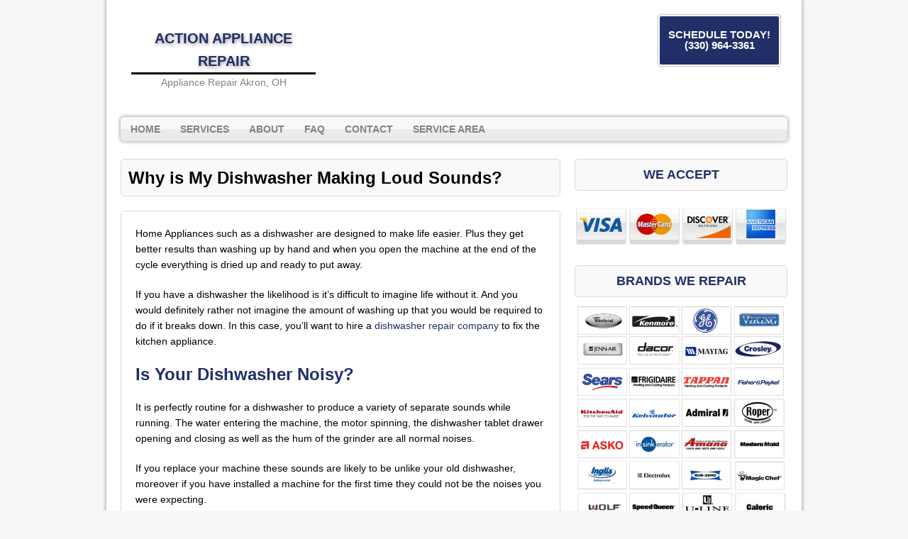

--- FILE ---
content_type: text/html; charset=UTF-8
request_url: https://www.akronapplianceco.com/dishwasher-loud-sounds/
body_size: 11393
content:
<!DOCTYPE html>
<html class="no-js" lang="en-US">
<head>
<meta charset="UTF-8">
<meta name="viewport" content="width=device-width, initial-scale=1.0">
<meta name='robots' content='index, follow, max-image-preview:large, max-snippet:-1, max-video-preview:-1' />
	<style>img:is([sizes="auto" i], [sizes^="auto," i]) { contain-intrinsic-size: 3000px 1500px }</style>
	
	<!-- This site is optimized with the Yoast SEO plugin v25.0 - https://yoast.com/wordpress/plugins/seo/ -->
	<title>Why is My Dishwasher Making Loud Sounds? | Action Appliance Repair</title>
	<link rel="canonical" href="https://www.akronapplianceco.com/dishwasher-loud-sounds/" />
	<meta property="og:locale" content="en_US" />
	<meta property="og:type" content="article" />
	<meta property="og:title" content="Why is My Dishwasher Making Loud Sounds? | Action Appliance Repair" />
	<meta property="og:description" content="Home Appliances such as a dishwasher are designed to make life easier. Plus they get better results than washing up by hand and when you open the machine at the end of the cycle everything is dried up and ready to put away. If you have a dishwasher the likelihood is it’s difficult to imagine life without it. And you would definitely rather not imagine the amount of washing up that you would be required to do if it breaks down. In this case, you’ll want to hire a dishwasher repair company to fix the kitchen appliance. Is Your Dishwasher Noisy? It is perfectly routine for a dishwasher to produce a variety of separate sounds while running. The water entering the machine, the motor spinning, the dishwasher tablet drawer opening and closing as well as the hum of the grinder are all normal noises. If you replace your machine these sounds are likely to be unlike your old dishwasher, moreover if you have installed a machine for the first time they could not be the noises you were expecting. Dishwasher Sounds Include: The Sound of Water Sloshing or Swishing Water sloshing noises are absolutely normal, they can sound pretty loud [...]" />
	<meta property="og:url" content="https://www.akronapplianceco.com/dishwasher-loud-sounds/" />
	<meta property="og:site_name" content="Action Appliance Repair" />
	<meta property="article:modified_time" content="2020-05-28T09:15:57+00:00" />
	<meta name="twitter:card" content="summary_large_image" />
	<meta name="twitter:label1" content="Est. reading time" />
	<meta name="twitter:data1" content="6 minutes" />
	<!-- / Yoast SEO plugin. -->


<link rel='dns-prefetch' href='//use.fontawesome.com' />
<link rel='dns-prefetch' href='//fonts.googleapis.com' />
<script type="text/javascript">
/* <![CDATA[ */
window._wpemojiSettings = {"baseUrl":"https:\/\/s.w.org\/images\/core\/emoji\/16.0.1\/72x72\/","ext":".png","svgUrl":"https:\/\/s.w.org\/images\/core\/emoji\/16.0.1\/svg\/","svgExt":".svg","source":{"concatemoji":"https:\/\/www.akronapplianceco.com\/wp-includes\/js\/wp-emoji-release.min.js"}};
/*! This file is auto-generated */
!function(s,n){var o,i,e;function c(e){try{var t={supportTests:e,timestamp:(new Date).valueOf()};sessionStorage.setItem(o,JSON.stringify(t))}catch(e){}}function p(e,t,n){e.clearRect(0,0,e.canvas.width,e.canvas.height),e.fillText(t,0,0);var t=new Uint32Array(e.getImageData(0,0,e.canvas.width,e.canvas.height).data),a=(e.clearRect(0,0,e.canvas.width,e.canvas.height),e.fillText(n,0,0),new Uint32Array(e.getImageData(0,0,e.canvas.width,e.canvas.height).data));return t.every(function(e,t){return e===a[t]})}function u(e,t){e.clearRect(0,0,e.canvas.width,e.canvas.height),e.fillText(t,0,0);for(var n=e.getImageData(16,16,1,1),a=0;a<n.data.length;a++)if(0!==n.data[a])return!1;return!0}function f(e,t,n,a){switch(t){case"flag":return n(e,"\ud83c\udff3\ufe0f\u200d\u26a7\ufe0f","\ud83c\udff3\ufe0f\u200b\u26a7\ufe0f")?!1:!n(e,"\ud83c\udde8\ud83c\uddf6","\ud83c\udde8\u200b\ud83c\uddf6")&&!n(e,"\ud83c\udff4\udb40\udc67\udb40\udc62\udb40\udc65\udb40\udc6e\udb40\udc67\udb40\udc7f","\ud83c\udff4\u200b\udb40\udc67\u200b\udb40\udc62\u200b\udb40\udc65\u200b\udb40\udc6e\u200b\udb40\udc67\u200b\udb40\udc7f");case"emoji":return!a(e,"\ud83e\udedf")}return!1}function g(e,t,n,a){var r="undefined"!=typeof WorkerGlobalScope&&self instanceof WorkerGlobalScope?new OffscreenCanvas(300,150):s.createElement("canvas"),o=r.getContext("2d",{willReadFrequently:!0}),i=(o.textBaseline="top",o.font="600 32px Arial",{});return e.forEach(function(e){i[e]=t(o,e,n,a)}),i}function t(e){var t=s.createElement("script");t.src=e,t.defer=!0,s.head.appendChild(t)}"undefined"!=typeof Promise&&(o="wpEmojiSettingsSupports",i=["flag","emoji"],n.supports={everything:!0,everythingExceptFlag:!0},e=new Promise(function(e){s.addEventListener("DOMContentLoaded",e,{once:!0})}),new Promise(function(t){var n=function(){try{var e=JSON.parse(sessionStorage.getItem(o));if("object"==typeof e&&"number"==typeof e.timestamp&&(new Date).valueOf()<e.timestamp+604800&&"object"==typeof e.supportTests)return e.supportTests}catch(e){}return null}();if(!n){if("undefined"!=typeof Worker&&"undefined"!=typeof OffscreenCanvas&&"undefined"!=typeof URL&&URL.createObjectURL&&"undefined"!=typeof Blob)try{var e="postMessage("+g.toString()+"("+[JSON.stringify(i),f.toString(),p.toString(),u.toString()].join(",")+"));",a=new Blob([e],{type:"text/javascript"}),r=new Worker(URL.createObjectURL(a),{name:"wpTestEmojiSupports"});return void(r.onmessage=function(e){c(n=e.data),r.terminate(),t(n)})}catch(e){}c(n=g(i,f,p,u))}t(n)}).then(function(e){for(var t in e)n.supports[t]=e[t],n.supports.everything=n.supports.everything&&n.supports[t],"flag"!==t&&(n.supports.everythingExceptFlag=n.supports.everythingExceptFlag&&n.supports[t]);n.supports.everythingExceptFlag=n.supports.everythingExceptFlag&&!n.supports.flag,n.DOMReady=!1,n.readyCallback=function(){n.DOMReady=!0}}).then(function(){return e}).then(function(){var e;n.supports.everything||(n.readyCallback(),(e=n.source||{}).concatemoji?t(e.concatemoji):e.wpemoji&&e.twemoji&&(t(e.twemoji),t(e.wpemoji)))}))}((window,document),window._wpemojiSettings);
/* ]]> */
</script>
<style id='wp-emoji-styles-inline-css' type='text/css'>

	img.wp-smiley, img.emoji {
		display: inline !important;
		border: none !important;
		box-shadow: none !important;
		height: 1em !important;
		width: 1em !important;
		margin: 0 0.07em !important;
		vertical-align: -0.1em !important;
		background: none !important;
		padding: 0 !important;
	}
</style>
<link rel='stylesheet' id='wp-block-library-css' href='https://www.akronapplianceco.com/wp-includes/css/dist/block-library/style.min.css' type='text/css' media='all' />
<style id='classic-theme-styles-inline-css' type='text/css'>
/*! This file is auto-generated */
.wp-block-button__link{color:#fff;background-color:#32373c;border-radius:9999px;box-shadow:none;text-decoration:none;padding:calc(.667em + 2px) calc(1.333em + 2px);font-size:1.125em}.wp-block-file__button{background:#32373c;color:#fff;text-decoration:none}
</style>
<style id='global-styles-inline-css' type='text/css'>
:root{--wp--preset--aspect-ratio--square: 1;--wp--preset--aspect-ratio--4-3: 4/3;--wp--preset--aspect-ratio--3-4: 3/4;--wp--preset--aspect-ratio--3-2: 3/2;--wp--preset--aspect-ratio--2-3: 2/3;--wp--preset--aspect-ratio--16-9: 16/9;--wp--preset--aspect-ratio--9-16: 9/16;--wp--preset--color--black: #000000;--wp--preset--color--cyan-bluish-gray: #abb8c3;--wp--preset--color--white: #ffffff;--wp--preset--color--pale-pink: #f78da7;--wp--preset--color--vivid-red: #cf2e2e;--wp--preset--color--luminous-vivid-orange: #ff6900;--wp--preset--color--luminous-vivid-amber: #fcb900;--wp--preset--color--light-green-cyan: #7bdcb5;--wp--preset--color--vivid-green-cyan: #00d084;--wp--preset--color--pale-cyan-blue: #8ed1fc;--wp--preset--color--vivid-cyan-blue: #0693e3;--wp--preset--color--vivid-purple: #9b51e0;--wp--preset--gradient--vivid-cyan-blue-to-vivid-purple: linear-gradient(135deg,rgba(6,147,227,1) 0%,rgb(155,81,224) 100%);--wp--preset--gradient--light-green-cyan-to-vivid-green-cyan: linear-gradient(135deg,rgb(122,220,180) 0%,rgb(0,208,130) 100%);--wp--preset--gradient--luminous-vivid-amber-to-luminous-vivid-orange: linear-gradient(135deg,rgba(252,185,0,1) 0%,rgba(255,105,0,1) 100%);--wp--preset--gradient--luminous-vivid-orange-to-vivid-red: linear-gradient(135deg,rgba(255,105,0,1) 0%,rgb(207,46,46) 100%);--wp--preset--gradient--very-light-gray-to-cyan-bluish-gray: linear-gradient(135deg,rgb(238,238,238) 0%,rgb(169,184,195) 100%);--wp--preset--gradient--cool-to-warm-spectrum: linear-gradient(135deg,rgb(74,234,220) 0%,rgb(151,120,209) 20%,rgb(207,42,186) 40%,rgb(238,44,130) 60%,rgb(251,105,98) 80%,rgb(254,248,76) 100%);--wp--preset--gradient--blush-light-purple: linear-gradient(135deg,rgb(255,206,236) 0%,rgb(152,150,240) 100%);--wp--preset--gradient--blush-bordeaux: linear-gradient(135deg,rgb(254,205,165) 0%,rgb(254,45,45) 50%,rgb(107,0,62) 100%);--wp--preset--gradient--luminous-dusk: linear-gradient(135deg,rgb(255,203,112) 0%,rgb(199,81,192) 50%,rgb(65,88,208) 100%);--wp--preset--gradient--pale-ocean: linear-gradient(135deg,rgb(255,245,203) 0%,rgb(182,227,212) 50%,rgb(51,167,181) 100%);--wp--preset--gradient--electric-grass: linear-gradient(135deg,rgb(202,248,128) 0%,rgb(113,206,126) 100%);--wp--preset--gradient--midnight: linear-gradient(135deg,rgb(2,3,129) 0%,rgb(40,116,252) 100%);--wp--preset--font-size--small: 13px;--wp--preset--font-size--medium: 20px;--wp--preset--font-size--large: 36px;--wp--preset--font-size--x-large: 42px;--wp--preset--spacing--20: 0.44rem;--wp--preset--spacing--30: 0.67rem;--wp--preset--spacing--40: 1rem;--wp--preset--spacing--50: 1.5rem;--wp--preset--spacing--60: 2.25rem;--wp--preset--spacing--70: 3.38rem;--wp--preset--spacing--80: 5.06rem;--wp--preset--shadow--natural: 6px 6px 9px rgba(0, 0, 0, 0.2);--wp--preset--shadow--deep: 12px 12px 50px rgba(0, 0, 0, 0.4);--wp--preset--shadow--sharp: 6px 6px 0px rgba(0, 0, 0, 0.2);--wp--preset--shadow--outlined: 6px 6px 0px -3px rgba(255, 255, 255, 1), 6px 6px rgba(0, 0, 0, 1);--wp--preset--shadow--crisp: 6px 6px 0px rgba(0, 0, 0, 1);}:where(.is-layout-flex){gap: 0.5em;}:where(.is-layout-grid){gap: 0.5em;}body .is-layout-flex{display: flex;}.is-layout-flex{flex-wrap: wrap;align-items: center;}.is-layout-flex > :is(*, div){margin: 0;}body .is-layout-grid{display: grid;}.is-layout-grid > :is(*, div){margin: 0;}:where(.wp-block-columns.is-layout-flex){gap: 2em;}:where(.wp-block-columns.is-layout-grid){gap: 2em;}:where(.wp-block-post-template.is-layout-flex){gap: 1.25em;}:where(.wp-block-post-template.is-layout-grid){gap: 1.25em;}.has-black-color{color: var(--wp--preset--color--black) !important;}.has-cyan-bluish-gray-color{color: var(--wp--preset--color--cyan-bluish-gray) !important;}.has-white-color{color: var(--wp--preset--color--white) !important;}.has-pale-pink-color{color: var(--wp--preset--color--pale-pink) !important;}.has-vivid-red-color{color: var(--wp--preset--color--vivid-red) !important;}.has-luminous-vivid-orange-color{color: var(--wp--preset--color--luminous-vivid-orange) !important;}.has-luminous-vivid-amber-color{color: var(--wp--preset--color--luminous-vivid-amber) !important;}.has-light-green-cyan-color{color: var(--wp--preset--color--light-green-cyan) !important;}.has-vivid-green-cyan-color{color: var(--wp--preset--color--vivid-green-cyan) !important;}.has-pale-cyan-blue-color{color: var(--wp--preset--color--pale-cyan-blue) !important;}.has-vivid-cyan-blue-color{color: var(--wp--preset--color--vivid-cyan-blue) !important;}.has-vivid-purple-color{color: var(--wp--preset--color--vivid-purple) !important;}.has-black-background-color{background-color: var(--wp--preset--color--black) !important;}.has-cyan-bluish-gray-background-color{background-color: var(--wp--preset--color--cyan-bluish-gray) !important;}.has-white-background-color{background-color: var(--wp--preset--color--white) !important;}.has-pale-pink-background-color{background-color: var(--wp--preset--color--pale-pink) !important;}.has-vivid-red-background-color{background-color: var(--wp--preset--color--vivid-red) !important;}.has-luminous-vivid-orange-background-color{background-color: var(--wp--preset--color--luminous-vivid-orange) !important;}.has-luminous-vivid-amber-background-color{background-color: var(--wp--preset--color--luminous-vivid-amber) !important;}.has-light-green-cyan-background-color{background-color: var(--wp--preset--color--light-green-cyan) !important;}.has-vivid-green-cyan-background-color{background-color: var(--wp--preset--color--vivid-green-cyan) !important;}.has-pale-cyan-blue-background-color{background-color: var(--wp--preset--color--pale-cyan-blue) !important;}.has-vivid-cyan-blue-background-color{background-color: var(--wp--preset--color--vivid-cyan-blue) !important;}.has-vivid-purple-background-color{background-color: var(--wp--preset--color--vivid-purple) !important;}.has-black-border-color{border-color: var(--wp--preset--color--black) !important;}.has-cyan-bluish-gray-border-color{border-color: var(--wp--preset--color--cyan-bluish-gray) !important;}.has-white-border-color{border-color: var(--wp--preset--color--white) !important;}.has-pale-pink-border-color{border-color: var(--wp--preset--color--pale-pink) !important;}.has-vivid-red-border-color{border-color: var(--wp--preset--color--vivid-red) !important;}.has-luminous-vivid-orange-border-color{border-color: var(--wp--preset--color--luminous-vivid-orange) !important;}.has-luminous-vivid-amber-border-color{border-color: var(--wp--preset--color--luminous-vivid-amber) !important;}.has-light-green-cyan-border-color{border-color: var(--wp--preset--color--light-green-cyan) !important;}.has-vivid-green-cyan-border-color{border-color: var(--wp--preset--color--vivid-green-cyan) !important;}.has-pale-cyan-blue-border-color{border-color: var(--wp--preset--color--pale-cyan-blue) !important;}.has-vivid-cyan-blue-border-color{border-color: var(--wp--preset--color--vivid-cyan-blue) !important;}.has-vivid-purple-border-color{border-color: var(--wp--preset--color--vivid-purple) !important;}.has-vivid-cyan-blue-to-vivid-purple-gradient-background{background: var(--wp--preset--gradient--vivid-cyan-blue-to-vivid-purple) !important;}.has-light-green-cyan-to-vivid-green-cyan-gradient-background{background: var(--wp--preset--gradient--light-green-cyan-to-vivid-green-cyan) !important;}.has-luminous-vivid-amber-to-luminous-vivid-orange-gradient-background{background: var(--wp--preset--gradient--luminous-vivid-amber-to-luminous-vivid-orange) !important;}.has-luminous-vivid-orange-to-vivid-red-gradient-background{background: var(--wp--preset--gradient--luminous-vivid-orange-to-vivid-red) !important;}.has-very-light-gray-to-cyan-bluish-gray-gradient-background{background: var(--wp--preset--gradient--very-light-gray-to-cyan-bluish-gray) !important;}.has-cool-to-warm-spectrum-gradient-background{background: var(--wp--preset--gradient--cool-to-warm-spectrum) !important;}.has-blush-light-purple-gradient-background{background: var(--wp--preset--gradient--blush-light-purple) !important;}.has-blush-bordeaux-gradient-background{background: var(--wp--preset--gradient--blush-bordeaux) !important;}.has-luminous-dusk-gradient-background{background: var(--wp--preset--gradient--luminous-dusk) !important;}.has-pale-ocean-gradient-background{background: var(--wp--preset--gradient--pale-ocean) !important;}.has-electric-grass-gradient-background{background: var(--wp--preset--gradient--electric-grass) !important;}.has-midnight-gradient-background{background: var(--wp--preset--gradient--midnight) !important;}.has-small-font-size{font-size: var(--wp--preset--font-size--small) !important;}.has-medium-font-size{font-size: var(--wp--preset--font-size--medium) !important;}.has-large-font-size{font-size: var(--wp--preset--font-size--large) !important;}.has-x-large-font-size{font-size: var(--wp--preset--font-size--x-large) !important;}
:where(.wp-block-post-template.is-layout-flex){gap: 1.25em;}:where(.wp-block-post-template.is-layout-grid){gap: 1.25em;}
:where(.wp-block-columns.is-layout-flex){gap: 2em;}:where(.wp-block-columns.is-layout-grid){gap: 2em;}
:root :where(.wp-block-pullquote){font-size: 1.5em;line-height: 1.6;}
</style>
<link rel='stylesheet' id='buttonizer_frontend_style-css' href='https://www.akronapplianceco.com/wp-content/plugins/buttonizer-multifunctional-button-premium/assets/frontend.css' type='text/css' media='all' />
<link rel='stylesheet' id='buttonizer-icon-library-css' href='https://use.fontawesome.com/releases/v5.14.0/css/all.css' type='text/css' media='all' />
<link rel='stylesheet' id='spacexchimp_p005-bootstrap-tooltip-css-css' href='https://www.akronapplianceco.com/wp-content/plugins/social-media-buttons-toolbar/inc/lib/bootstrap-tooltip/bootstrap-tooltip.css' type='text/css' media='all' />
<link rel='stylesheet' id='spacexchimp_p005-frontend-css-css' href='https://www.akronapplianceco.com/wp-content/plugins/social-media-buttons-toolbar/inc/css/frontend.css' type='text/css' media='all' />
<style id='spacexchimp_p005-frontend-css-inline-css' type='text/css'>

                    .sxc-follow-buttons {
                        text-align: left !important;
                    }
                    .sxc-follow-buttons .sxc-follow-button,
                    .sxc-follow-buttons .sxc-follow-button a,
                    .sxc-follow-buttons .sxc-follow-button a img {
                        width: 54px !important;
                        height: 54px !important;
                    }
                    .sxc-follow-buttons .sxc-follow-button {
                        margin: 5px !important;
                    }
                  
</style>
<link rel='stylesheet' id='widgetopts-styles-css' href='https://www.akronapplianceco.com/wp-content/plugins/widget-options/assets/css/widget-options.css' type='text/css' media='all' />
<link rel='stylesheet' id='mh-google-fonts-css' href='https://fonts.googleapis.com/css' type='text/css' media='all' />
<link rel='stylesheet' id='mh-style-css' href='https://www.akronapplianceco.com/wp-content/themes/mh-corporate-basic/style.css' type='text/css' media='all' />
<script type="text/javascript" src="https://www.akronapplianceco.com/wp-includes/js/jquery/jquery.min.js" id="jquery-core-js"></script>
<script type="text/javascript" src="https://www.akronapplianceco.com/wp-includes/js/jquery/jquery-migrate.min.js" id="jquery-migrate-js"></script>
<script type="text/javascript" src="https://www.akronapplianceco.com/wp-content/plugins/social-media-buttons-toolbar/inc/lib/bootstrap-tooltip/bootstrap-tooltip.js" id="spacexchimp_p005-bootstrap-tooltip-js-js"></script>
<script type="text/javascript" src="https://www.akronapplianceco.com/wp-content/themes/mh-corporate-basic/js/scripts.js" id="mh-scripts-js"></script>
<link rel="https://api.w.org/" href="https://www.akronapplianceco.com/wp-json/" /><link rel="alternate" title="JSON" type="application/json" href="https://www.akronapplianceco.com/wp-json/wp/v2/pages/368" /><link rel="EditURI" type="application/rsd+xml" title="RSD" href="https://www.akronapplianceco.com/xmlrpc.php?rsd" />
<meta name="generator" content="WordPress 6.8.3" />
<link rel='shortlink' href='https://www.akronapplianceco.com/?p=368' />
<link rel="alternate" title="oEmbed (JSON)" type="application/json+oembed" href="https://www.akronapplianceco.com/wp-json/oembed/1.0/embed?url=https%3A%2F%2Fwww.akronapplianceco.com%2Fdishwasher-loud-sounds%2F" />
<link rel="alternate" title="oEmbed (XML)" type="text/xml+oembed" href="https://www.akronapplianceco.com/wp-json/oembed/1.0/embed?url=https%3A%2F%2Fwww.akronapplianceco.com%2Fdishwasher-loud-sounds%2F&#038;format=xml" />
<!-- start Simple Custom CSS and JS -->
<!-- Add HTML code to the header or the footer.

For example, you can use the following code for loading the jQuery library from Google CDN:
<script src="https://ajax.googleapis.com/ajax/libs/jquery/3.7.1/jquery.min.js"></script>

or the following one for loading the Bootstrap library from jsDelivr:
<link href="https://cdn.jsdelivr.net/npm/bootstrap@5.3.2/dist/css/bootstrap.min.css" rel="stylesheet" integrity="sha384-T3c6CoIi6uLrA9TneNEoa7RxnatzjcDSCmG1MXxSR1GAsXEV/Dwwykc2MPK8M2HN" crossorigin="anonymous">

-- End of the comment --> 
<meta name="google-site-verification" content="-bVFnsw_B9cO3yEVtzXLn4Q1WFfow61PZIF4rM8hO5M" />
<!-- end Simple Custom CSS and JS -->
<!-- start Simple Custom CSS and JS -->
<!-- Add HTML code to the header or the footer.

For example, you can use the following code for loading the jQuery library from Google CDN:
<script src="https://ajax.googleapis.com/ajax/libs/jquery/3.7.1/jquery.min.js"></script>

or the following one for loading the Bootstrap library from jsDelivr:
<link href="https://cdn.jsdelivr.net/npm/bootstrap@5.3.2/dist/css/bootstrap.min.css" rel="stylesheet" integrity="sha384-T3c6CoIi6uLrA9TneNEoa7RxnatzjcDSCmG1MXxSR1GAsXEV/Dwwykc2MPK8M2HN" crossorigin="anonymous">

-- End of the comment --> 
<!-- Google tag (gtag.js) -->
<script async src="https://www.googletagmanager.com/gtag/js?id=G-KKZ7X2WYNM"></script>
<script>
  window.dataLayer = window.dataLayer || [];
  function gtag(){dataLayer.push(arguments);}
  gtag('js', new Date());

  gtag('config', 'G-KKZ7X2WYNM');
</script>
<!-- end Simple Custom CSS and JS -->
  <!--[if lt IE 9]>
<script src="https://www.akronapplianceco.com/wp-content/themes/mh-corporate-basic/js/css3-mediaqueries.js"></script>
<![endif]-->
<link rel="icon" href="https://www.akronapplianceco.com/wp-content/uploads/2019/03/cropped-appliance-repair-icon-2-blue-32x32.png" sizes="32x32" />
<link rel="icon" href="https://www.akronapplianceco.com/wp-content/uploads/2019/03/cropped-appliance-repair-icon-2-blue-192x192.png" sizes="192x192" />
<link rel="apple-touch-icon" href="https://www.akronapplianceco.com/wp-content/uploads/2019/03/cropped-appliance-repair-icon-2-blue-180x180.png" />
<meta name="msapplication-TileImage" content="https://www.akronapplianceco.com/wp-content/uploads/2019/03/cropped-appliance-repair-icon-2-blue-270x270.png" />
		<style type="text/css" id="wp-custom-css">
			.buttonizer-button .buttonizer-label {
    font-weight: bold;
}

.buttonizer {
    /* Center button */
    transform: translate(-50%);    
}
.buttonizer a {
    /* Change the width of button */
    padding: 16px 48px;
}

.widget-title{
	font-size: 18px;
	text-align: center;
}

.logo-name {
	font-size: 20px;
	text-align: center;
	color:#212e67;
	font-weight: bold;
}

h1 {
	font-size: 26px;
}

.header-wrap .main-nav
{
	clear:both;	
}

div.copyright-wrap{
	background-color: #000;
}

p.copyright {
	color: #FFF;
}

.abovenav {
    float: left;
    width: 100%;
    clear: both;
    margin: 8px 0px;
}

.header-wrap .header-right *
{
color:#000;
}
@media only screen and (min-width:768px)
{
.header-wrap .header-left {
    max-width: 330px;
    float: left;
}

.header-wrap .header-right
	{
		float:right;
		padding-right:30px;
		padding-top:13px;
	}
	
}

@media only screen and (max-width:767px)
{
.header-left {
    float: none;
    margin: 0 auto;
    display: table;
    max-width: 310px;
    width: 94%;
}
.header-right {
    float: none;
    margin: 0 auto;
    display: table;
    text-align: center;
}
h1 {
    font-size: 16px;
}

h2,h3, h4 {
	  font-size: 15px;
	}
}


@media only screen and (max-width:600px)
{
	.post-2.page.type-page.status-publish.hentry h1 {
    font-size: 18px;
}	
	
}

.statesection
{
    text-align: center;
    margin: 0 auto;
    width: 100%;	
}

.statesection div {
    display: inline-block;
    float: none!important;
}

@media only screen and (min-width:481px) and (max-width:768px)
{
	body .statesection div {
    display: inline-block;
/*    min-width: 21%;
    float: left!important;
	  margin-bottom:15px;
		*/
		font-size:12px;
		min-width:17%;
}
body .container
{
  max-width:85%;	
}
	
}


@media only screen and (max-width:480px)
{
	body .statesection div {
    display: inline-block;
/*    min-width: 45%;
    float: left!important;
	  margin-bottom:15px;
		*/
		font-size:10px;
		min-width:17%;
}
	
}

@media only screen and (max-width:767px)
{
	
body .statesection div h6
	{
    font-size: 12px;
	}	
	
}


@media only screen and (max-width:600px) {
.post-11 h2, .post-11 h3 { text-align:center ;}
.post-11 img {width:100%; }
}

@media only screen and (max-width:600px)
{
	
body .statesection div h6
	{
    font-size: 11px;
	}	

body .statesection div
	{
max-width:20%;
min-width:20%;		
	}	
	
body .statesection {
    position: relative;
    left: 5%;
}
	
}		</style>
		</head>
<body data-rsssl=1 class="wp-singular page-template-default page page-id-368 wp-theme-mh-corporate-basic">
<div class="mh-container">
<div class="wrapper-corporate">
<header class="header-wrap">
	<div class="abovenav">
	<div class="header-left">
	<a href="https://www.akronapplianceco.com/" title="Action Appliance Repair" rel="home">
<div class="logo-wrap" role="banner">
<div class="logo logo-text">
<div class="logo-name">Action Appliance Repair</div>
<div class="logo-desc">Appliance Repair Akron, OH</div>
</div>
</div>
</a>
		
	</div>
	<div class="header-right">
    <div id='Header_Text' class='widgets_on_page wop_tiny1  wop_small1  wop_medium1  wop_large1  wop_wide1'>
			<ul><li id="text-4" class="widget widget_text">			<div class="textwidget"><p><a class="maxbutton-1 maxbutton" href="tel:3309643361"><span class='mb-text'>SCHEDULE TODAY! (330) 964-3361</span></a><br />
</br></p>
</div>
		</li></ul></div><!-- widgets_on_page -->	</div>
	</div>
	<nav class="main-nav clearfix">
		<div class="menu-menu-1-container"><ul id="menu-menu-1" class="menu"><li id="menu-item-152" class="menu-item menu-item-type-post_type menu-item-object-page menu-item-home menu-item-152"><a href="https://www.akronapplianceco.com/">Home</a></li>
<li id="menu-item-195" class="menu-item menu-item-type-custom menu-item-object-custom menu-item-has-children menu-item-195"><a href="#">Services</a>
<ul class="sub-menu">
	<li id="menu-item-196" class="menu-item menu-item-type-post_type menu-item-object-page menu-item-196"><a href="https://www.akronapplianceco.com/refrigerator-repair/">Refrigerator Repair</a></li>
	<li id="menu-item-201" class="menu-item menu-item-type-post_type menu-item-object-page menu-item-201"><a href="https://www.akronapplianceco.com/dishwasher-repair/">Dishwasher Repair</a></li>
	<li id="menu-item-206" class="menu-item menu-item-type-post_type menu-item-object-page menu-item-206"><a href="https://www.akronapplianceco.com/stove-oven-repair/">Stove &#038; Oven Repair</a></li>
	<li id="menu-item-211" class="menu-item menu-item-type-post_type menu-item-object-page menu-item-211"><a href="https://www.akronapplianceco.com/washer-dryer-repair/">Washer &#038; Dryer Repair</a></li>
</ul>
</li>
<li id="menu-item-157" class="menu-item menu-item-type-custom menu-item-object-custom menu-item-home menu-item-157"><a href="https://www.akronapplianceco.com/#about">About</a></li>
<li id="menu-item-158" class="menu-item menu-item-type-custom menu-item-object-custom menu-item-home menu-item-has-children menu-item-158"><a href="https://www.akronapplianceco.com/#faq">FAQ</a>
<ul class="sub-menu">
	<li id="menu-item-215" class="menu-item menu-item-type-post_type menu-item-object-page menu-item-215"><a href="https://www.akronapplianceco.com/online-resources/">Online Resources</a></li>
</ul>
</li>
<li id="menu-item-153" class="menu-item menu-item-type-post_type menu-item-object-page menu-item-153"><a href="https://www.akronapplianceco.com/contact/">Contact</a></li>
<li id="menu-item-285" class="menu-item menu-item-type-post_type menu-item-object-page menu-item-has-children menu-item-285"><a href="https://www.akronapplianceco.com/service-area/">Service Area</a>
<ul class="sub-menu">
	<li id="menu-item-286" class="menu-item menu-item-type-post_type menu-item-object-page menu-item-286"><a href="https://www.akronapplianceco.com/barberton-oh/">Barberton</a></li>
	<li id="menu-item-287" class="menu-item menu-item-type-post_type menu-item-object-page menu-item-287"><a href="https://www.akronapplianceco.com/botzum-oh/">Botzum</a></li>
	<li id="menu-item-288" class="menu-item menu-item-type-post_type menu-item-object-page menu-item-288"><a href="https://www.akronapplianceco.com/brimfield-oh/">Brimfield</a></li>
	<li id="menu-item-289" class="menu-item menu-item-type-post_type menu-item-object-page menu-item-289"><a href="https://www.akronapplianceco.com/copley-oh/">Copley</a></li>
	<li id="menu-item-290" class="menu-item menu-item-type-post_type menu-item-object-page menu-item-290"><a href="https://www.akronapplianceco.com/cuyahoga-falls-oh/">Cuyahoga Falls</a></li>
	<li id="menu-item-291" class="menu-item menu-item-type-post_type menu-item-object-page menu-item-291"><a href="https://www.akronapplianceco.com/fairlawn-oh/">Fairlawn</a></li>
	<li id="menu-item-292" class="menu-item menu-item-type-post_type menu-item-object-page menu-item-292"><a href="https://www.akronapplianceco.com/kent-oh/">Kent</a></li>
	<li id="menu-item-293" class="menu-item menu-item-type-post_type menu-item-object-page menu-item-293"><a href="https://www.akronapplianceco.com/lakemore-oh/">Lakemore</a></li>
	<li id="menu-item-294" class="menu-item menu-item-type-post_type menu-item-object-page menu-item-294"><a href="https://www.akronapplianceco.com/mogadore-oh/">Mogadore</a></li>
	<li id="menu-item-295" class="menu-item menu-item-type-post_type menu-item-object-page menu-item-295"><a href="https://www.akronapplianceco.com/montrose-ghent-oh/">Montrose-Ghent</a></li>
	<li id="menu-item-296" class="menu-item menu-item-type-post_type menu-item-object-page menu-item-296"><a href="https://www.akronapplianceco.com/norton-oh/">Norton</a></li>
	<li id="menu-item-297" class="menu-item menu-item-type-post_type menu-item-object-page menu-item-297"><a href="https://www.akronapplianceco.com/portage-lakes-oh/">Portage Lakes</a></li>
	<li id="menu-item-298" class="menu-item menu-item-type-post_type menu-item-object-page menu-item-298"><a href="https://www.akronapplianceco.com/stow-oh/">Stow</a></li>
	<li id="menu-item-299" class="menu-item menu-item-type-post_type menu-item-object-page menu-item-299"><a href="https://www.akronapplianceco.com/tallmadge-oh/">Tallmadge</a></li>
	<li id="menu-item-300" class="menu-item menu-item-type-post_type menu-item-object-page menu-item-300"><a href="https://www.akronapplianceco.com/uniontown-oh/">Uniontown</a></li>
</ul>
</li>
</ul></div>	</nav>
</header>
<div class="mh-wrapper clearfix">
    <div class="mh-content left"><h1 class="page-title">Why is My Dishwasher Making Loud Sounds?</h1>
<div class="post-368 page type-page status-publish hentry">
	<div class="entry clearfix">
		<p>Home Appliances such as a dishwasher are designed to make life easier. Plus they get better results than washing up by hand and when you open the machine at the end of the cycle everything is dried up and ready to put away.</p>
<p>If you have a dishwasher the likelihood is it’s difficult to imagine life without it. And you would definitely rather not imagine the amount of washing up that you would be required to do if it breaks down. In this case, you’ll want to hire a <a href="https://www.akronapplianceco.com/dishwasher-repair/">dishwasher repair company</a> to fix the kitchen appliance.</p>
<h2>Is Your Dishwasher Noisy?</h2>
<p>It is perfectly routine for a dishwasher to produce a variety of separate sounds while running. The water entering the machine, the motor spinning, the dishwasher tablet drawer opening and closing as well as the hum of the grinder are all normal noises.</p>
<p>If you replace your machine these sounds are likely to be unlike your old dishwasher, moreover if you have installed a machine for the first time they could not be the noises you were expecting.</p>
<h2>Dishwasher Sounds Include:</h2>
<h3>The Sound of Water Sloshing or Swishing</h3>
<p>Water sloshing noises are absolutely normal, they can sound pretty loud if you are not used to having a dishwasher but they are nothing to worry about.</p>
<p>Water will in many cases make a hissing noise as it comes through the inlet valve and a sloshing or swishing sound as the spray arms rotate. The machine will also drain and refill several times each time it runs.</p>
<h3>A Pounding Noise</h3>
<p>A thumping sound may be the result of the spray arm bashing into something that is hanging down from the racks or an oversized dish. It could also be the drain line bashing against the wall or cabinets.This is more likely if your dishwasher has recently been installed.</p>
<p>Despite the fact that this isn’t a noise a dishwasher is designed to make it is simple to fix with a little rearrangement.</p>
<h3>Normal Humming and Buzzing Sounds</h3>
<p>Humming sounds are normal for lots of machines. This is the noise the water makes draining out of the dishwasher. The humming is due to the pump vibrating as it operates and is perfectly normal, it can also stop and start as the pump may not run continuously.</p>
<p>Buzzing may also be heard as a result of the fan keeps the dishwasher pump motor cool while it works.</p>
<p>Many machines also make use of a food disposal grinder that can produce a humming sound during the cycle.</p>
<h3>Beeping When the Cycle Finishes</h3>
<p>Beeping noises at the end of the cycle are completely regular despite the fact they may be annoying, particularly if your dishwasher completes running in the middle of the night. You should be able to turn the beeping off using the control panel. Check your manual for instructions as machines will vary.</p>
<h3>Squealing Sound from a New Dishwasher</h3>
<p>A new dishwasher could make a squealing noise on first use because there is no water in the drum. This may also result in a rattling noise and could also occur if your dishwasher hasn’t been used for a while.</p>
<p>You could avoid this by putting water in the dishwasher before turning it on for the first time or after you’ve been away.</p>
<h2>Abnormal Dishwasher Noises</h2>
<p>It’s not uncommon to get a little nervous if your dishwasher starts making funny noises, however there is usually nothing to worry about.</p>
<p>However, if there are louder than usual or unusual sounds coming from your dishwasher this can call for further investigation, especially if you’ve had the machine for some time and know how it usually sounds.</p>
<p>Just remember, if you are going to start taking your machine apart you should always turn off the power first.</p>
<h3>A Loud or Unusual Grinding Sound</h3>
<p>Although many dishwashers could make a soft grinding noise as part of their regular cycle if your dishwasher all of a sudden develops a louder than normal or unusual grinding noise this is not considered a good sign and therefore needs checking out.</p>
<p>Most of the time the issue will be an item such as an olive stone or corn kernel is caught in either the the waste disposal or the drain impeller, and is knocking into the blades. in this case you should pause the cycle and check. If you find something, remove it carefully before re-starting the dishwasher.</p>
<p>The other possible issue is a lack of water in the dishwasher, in which case, you can check the water inlet to try to find out why the machine isn’t filling with water.</p>
<h3>Irregular Humming, Rattling or Buzzing Sounds</h3>
<p>While humming as well as buzzing noises could be completely normal they can also signal a problem. A broken pump may make a irregular humming or even squealing noise, in this case you may need a replacement part.</p>
<p>A damaged pump may also make a <strong>rattling</strong> sound.</p>
<p>Rattling noises emanating from a dishwasher are usually caused by plates and cutlery hitting against each other. Nevertheless, particularly noisy rattling can also be indicative of a plumbing problem.</p>
<p>To check, run an empty cycle and if the rattling sound persists this could be evidence of a damaged pump.</p>
<h3>Beeping Before the Cycle is Over</h3>
<p>Although it is completely normal for a dishwasher to beep when it is finished, beeping during the cycle is commonly your dishwasher telling you there is a fault. Many machines will alert you if they are interrupted before they are finished so that the cycle is paused. Or you could need to consult the manual.</p>
<h3>Knocking, Clunking and Banging Sounds</h3>
<p>A rhythmic knocking is usually the result of the spray arm bashing something inside the machine and therefore can be easily fixed by rearranging your dishes. Items descending from the shelves is often the problem.</p>
<p>It may be a good idea to check that the arm is able to spin freely regularly before starting your machine to stop this from being an issue as it has a side effect of meaning your dishes aren’t being cleaned effectively.</p>
<p>Banging, on the other hand, is usually an indication of a household plumbing issue known as water hammer. The banging sound is due to the water pressure in the pipes and therefore often occurs when the valves are opening and closing.</p>
<p>Water hammer can also cause rattling in the pipes.</p>
<p>Unfortunately there isn’t much you can do to fix this on your own therefore it’s best to call an engineer if you suspect this is the problem.</p>
<h2>Fixing your Dishwasher</h2>
<p>Faulty pumps or motors are the most likely cause of sudden loud sounds emanating from your machine. Luckily these parts can be replaced so you shouldn’t need to replace your machine. You might even manage replace the part on your own or you could need to phone a local engineer.</p>
<h4>More Dishwasher Problems:</h4>
<ul>
<li>Dishwasher Leaking</li>
<li><a href="https://www.akronapplianceco.com/dishwasher-wont-turn-on/"><strong>Dishwasher Not Turning On</strong></a></li>
<li>Dishwasher Not Draining</li>
<li>Dishwasher Not Drying</li>
</ul>
	</div>
</div>	</div>
	<aside class="mh-sidebar sb-right">
	<div id="media_image-3" class="widget sb-widget widget_media_image"><h4 class="widget-title">WE ACCEPT</h4><img width="1000" height="250" src="https://www.akronapplianceco.com/wp-content/uploads/2019/09/credit-cards.png" class="image wp-image-308  attachment-full size-full" alt="credit cards we accept" style="max-width: 100%; height: auto;" decoding="async" loading="lazy" srcset="https://www.akronapplianceco.com/wp-content/uploads/2019/09/credit-cards.png 1000w, https://www.akronapplianceco.com/wp-content/uploads/2019/09/credit-cards-768x192.png 768w" sizes="auto, (max-width: 1000px) 100vw, 1000px" /></div><div id="media_image-2" class="widget sb-widget widget_media_image"><h4 class="widget-title">BRANDS WE REPAIR</h4><img width="550" height="650" src="https://www.akronapplianceco.com/wp-content/uploads/2019/06/appliance-brands-image.jpg" class="image wp-image-190  attachment-full size-full" alt="appliance brands" style="max-width: 100%; height: auto;" decoding="async" loading="lazy" /></div></aside></div>
</div>
<div class="copyright-wrap">
	<p class="copyright">
<b>Home Services Campaign Disclaimer:</b> This site is a free service to assist homeowners in connecting with local service providers. All contractors/providers are independent and this site does not warrant or guarantee any work performed. It is the responsibility of the homeowner to verify that the hired contractor furnishes the necessary license and insurance required for the work being performed. All persons depicted in a photo or video are actors or models and not contractors listed on this site.<br><br>	
		Copyright &copy;2026&nbsp Akron Appliance Repair</p>
</div>
</div>
<script type="speculationrules">
{"prefetch":[{"source":"document","where":{"and":[{"href_matches":"\/*"},{"not":{"href_matches":["\/wp-*.php","\/wp-admin\/*","\/wp-content\/uploads\/*","\/wp-content\/*","\/wp-content\/plugins\/*","\/wp-content\/themes\/mh-corporate-basic\/*","\/*\\?(.+)"]}},{"not":{"selector_matches":"a[rel~=\"nofollow\"]"}},{"not":{"selector_matches":".no-prefetch, .no-prefetch a"}}]},"eagerness":"conservative"}]}
</script>
<!--noptimize--><style type='text/css'>.maxbutton-1.maxbutton{position:relative;text-decoration:none;display:inline-block;vertical-align:middle;width:168px;height:68px;border:2px solid #ffffff;border-radius:4px 4px 4px 4px;background-color:#212e67;box-shadow:0px 0px 2px 0px #333333}.maxbutton-1.maxbutton:hover{border-color:#212e67;background-color:white;box-shadow:0px 0px 2px 0px #333333}.maxbutton-1.maxbutton .mb-text{color:#ffffff;font-family:Arial;font-size:15px;text-align:center;font-style:normal;font-weight:bold;line-height:1em;box-sizing:border-box;display:block;background-color:unset;padding:18px 0px 0px 0px}.maxbutton-1.maxbutton:hover .mb-text{color:#212e67}@media only screen and (min-width:0px) and (max-width:480px){.maxbutton-1.maxbutton{width:90%}.maxbutton-1.maxbutton .mb-text{font-size:12px}}
</style><!--/noptimize-->
<script type="text/javascript" id="buttonizer_frontend_javascript-js-extra">
/* <![CDATA[ */
var buttonizer_ajax = {"ajaxurl":"https:\/\/www.akronapplianceco.com\/wp-admin\/admin-ajax.php","version":"2.2.2","buttonizer_path":"https:\/\/www.akronapplianceco.com\/wp-content\/plugins\/buttonizer-multifunctional-button-premium","buttonizer_assets":"https:\/\/www.akronapplianceco.com\/wp-content\/plugins\/buttonizer-multifunctional-button-premium\/assets\/","base_url":"https:\/\/www.akronapplianceco.com","current":[],"in_preview":"","is_admin":"","cache":"aa2da3cdf0ee4e919a95cb1cc5d7209c","enable_ga_clicks":"1"};
/* ]]> */
</script>
<script type="text/javascript" src="https://www.akronapplianceco.com/wp-content/plugins/buttonizer-multifunctional-button-premium/assets/frontend.min.js" id="buttonizer_frontend_javascript-js"></script>
<script type="text/javascript" id="rtrar.appLocal-js-extra">
/* <![CDATA[ */
var rtafr = {"rules":""};
/* ]]> */
</script>
<script type="text/javascript" src="https://www.akronapplianceco.com/wp-content/plugins/real-time-auto-find-and-replace/assets/js/rtafar.local.js" id="rtrar.appLocal-js"></script>
<script type="text/javascript" src="https://www.akronapplianceco.com/wp-content/plugins/real-time-auto-find-and-replace/assets/js/rtafar.app.min.js" id="rtrar.app-js"></script>
<script defer src="https://static.cloudflareinsights.com/beacon.min.js/vcd15cbe7772f49c399c6a5babf22c1241717689176015" integrity="sha512-ZpsOmlRQV6y907TI0dKBHq9Md29nnaEIPlkf84rnaERnq6zvWvPUqr2ft8M1aS28oN72PdrCzSjY4U6VaAw1EQ==" data-cf-beacon='{"version":"2024.11.0","token":"19e9c8acf8804633bc21bc859b294daa","r":1,"server_timing":{"name":{"cfCacheStatus":true,"cfEdge":true,"cfExtPri":true,"cfL4":true,"cfOrigin":true,"cfSpeedBrain":true},"location_startswith":null}}' crossorigin="anonymous"></script>
</body>
</html>

<!-- Page cached by LiteSpeed Cache 7.1 on 2026-01-21 15:50:09 -->